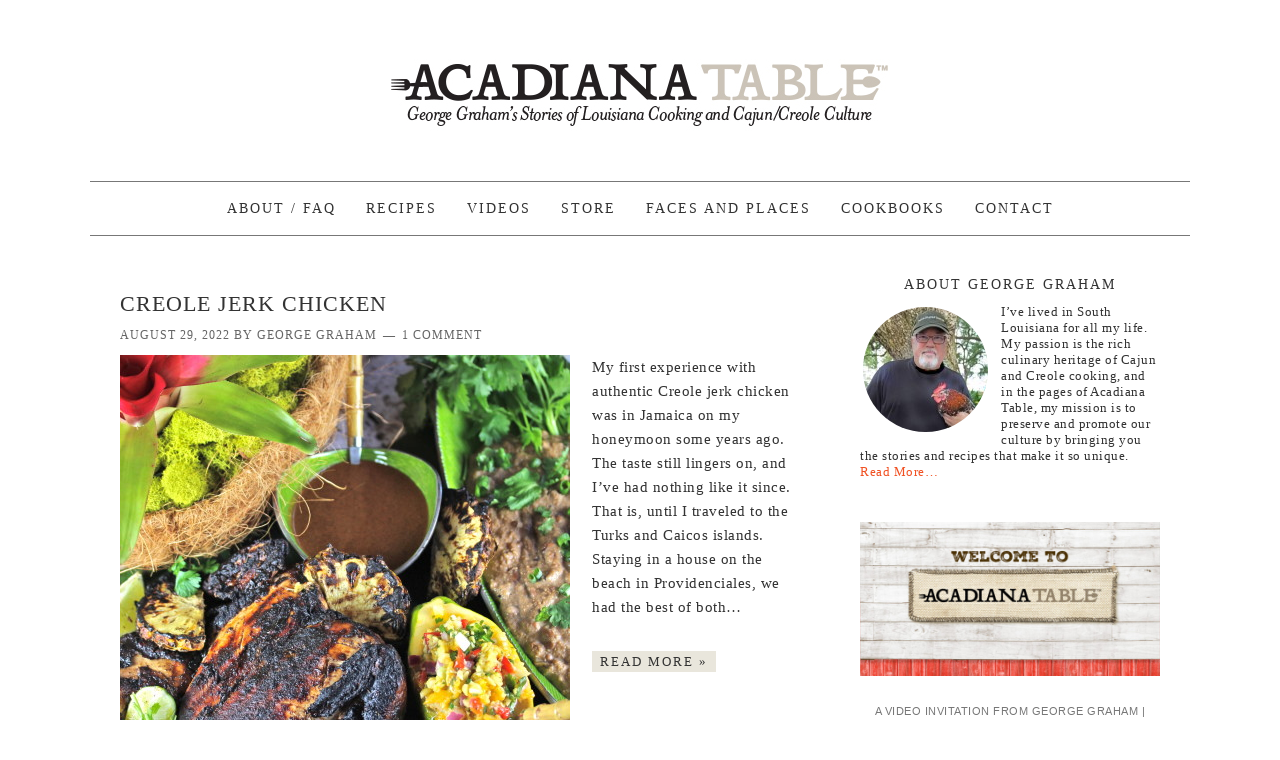

--- FILE ---
content_type: text/html; charset=UTF-8
request_url: https://www.acadianatable.com/tag/spicy-chicken/
body_size: 26822
content:
<!DOCTYPE html>
<html lang="en-US" prefix="og: http://ogp.me/ns#">
<head >
<meta charset="UTF-8" />
<title>spicy chicken Archives - Acadiana Table</title><meta name="viewport" content="width=device-width, initial-scale=1" />

<!-- This site is optimized with the Yoast SEO plugin v4.9 - https://yoast.com/wordpress/plugins/seo/ -->
<link rel="canonical" href="https://www.acadianatable.com/tag/spicy-chicken/" />
<meta property="og:locale" content="en_US" />
<meta property="og:type" content="object" />
<meta property="og:title" content="spicy chicken Archives - Acadiana Table" />
<meta property="og:url" content="https://www.acadianatable.com/tag/spicy-chicken/" />
<meta property="og:site_name" content="Acadiana Table" />
<meta name="twitter:card" content="summary" />
<meta name="twitter:title" content="spicy chicken Archives - Acadiana Table" />
<!-- / Yoast SEO plugin. -->

<link rel="alternate" type="application/rss+xml" title="Acadiana Table &raquo; Feed" href="https://www.acadianatable.com/feed/" />
<link rel="alternate" type="application/rss+xml" title="Acadiana Table &raquo; Comments Feed" href="https://www.acadianatable.com/comments/feed/" />
<link rel="alternate" type="application/rss+xml" title="Acadiana Table &raquo; spicy chicken Tag Feed" href="https://www.acadianatable.com/tag/spicy-chicken/feed/" />
		<script type="text/javascript">
			window._wpemojiSettings = {"baseUrl":"https:\/\/s.w.org\/images\/core\/emoji\/72x72\/","ext":".png","source":{"concatemoji":"https:\/\/www.acadianatable.com\/wp-includes\/js\/wp-emoji-release.min.js?ver=4.5.33"}};
			!function(e,o,t){var a,n,r;function i(e){var t=o.createElement("script");t.src=e,t.type="text/javascript",o.getElementsByTagName("head")[0].appendChild(t)}for(r=Array("simple","flag","unicode8","diversity"),t.supports={everything:!0,everythingExceptFlag:!0},n=0;n<r.length;n++)t.supports[r[n]]=function(e){var t,a,n=o.createElement("canvas"),r=n.getContext&&n.getContext("2d"),i=String.fromCharCode;if(!r||!r.fillText)return!1;switch(r.textBaseline="top",r.font="600 32px Arial",e){case"flag":return r.fillText(i(55356,56806,55356,56826),0,0),3e3<n.toDataURL().length;case"diversity":return r.fillText(i(55356,57221),0,0),a=(t=r.getImageData(16,16,1,1).data)[0]+","+t[1]+","+t[2]+","+t[3],r.fillText(i(55356,57221,55356,57343),0,0),a!=(t=r.getImageData(16,16,1,1).data)[0]+","+t[1]+","+t[2]+","+t[3];case"simple":return r.fillText(i(55357,56835),0,0),0!==r.getImageData(16,16,1,1).data[0];case"unicode8":return r.fillText(i(55356,57135),0,0),0!==r.getImageData(16,16,1,1).data[0]}return!1}(r[n]),t.supports.everything=t.supports.everything&&t.supports[r[n]],"flag"!==r[n]&&(t.supports.everythingExceptFlag=t.supports.everythingExceptFlag&&t.supports[r[n]]);t.supports.everythingExceptFlag=t.supports.everythingExceptFlag&&!t.supports.flag,t.DOMReady=!1,t.readyCallback=function(){t.DOMReady=!0},t.supports.everything||(a=function(){t.readyCallback()},o.addEventListener?(o.addEventListener("DOMContentLoaded",a,!1),e.addEventListener("load",a,!1)):(e.attachEvent("onload",a),o.attachEvent("onreadystatechange",function(){"complete"===o.readyState&&t.readyCallback()})),(a=t.source||{}).concatemoji?i(a.concatemoji):a.wpemoji&&a.twemoji&&(i(a.twemoji),i(a.wpemoji)))}(window,document,window._wpemojiSettings);
		</script>
		<style type="text/css">
img.wp-smiley,
img.emoji {
	display: inline !important;
	border: none !important;
	box-shadow: none !important;
	height: 1em !important;
	width: 1em !important;
	margin: 0 .07em !important;
	vertical-align: -0.1em !important;
	background: none !important;
	padding: 0 !important;
}
</style>
<link rel='stylesheet' id='foodie-theme-css'  href='/wp-content/themes/foodie/style.css?ver=1.0.9' type='text/css' media='all' />
<link rel='stylesheet' id='gch-frontend-styles-css'  href='/wp-content/plugins/genesis-custom-headers/css/gch-frontend-styles.css?ver=4.5.33' type='text/css' media='all' />
<link rel='stylesheet' id='foodie-google-fonts-css'  href='//fonts.googleapis.com/css?family=Pontano+Sans%7COpen+Sans%3A300%2C400&#038;ver=1.0.9' type='text/css' media='all' />
<link rel='stylesheet' id='simple-social-icons-font-css'  href='/wp-content/plugins/simple-social-icons/css/style.css?ver=1.0.12' type='text/css' media='all' />
<link rel='stylesheet' id='easyrecipestyle-reset-css'  href='/wp-content/plugins/easyrecipeplus/css/easyrecipe-style-reset-min.css?ver=3.5.3217' type='text/css' media='all' />
<link rel='stylesheet' id='easyrecipebuttonUI-css'  href='/wp-content/plugins/easyrecipeplus/ui/easyrecipe-buttonUI.css?ver=3.5.3217' type='text/css' media='all' />
<link rel='stylesheet' id='easyrecipestyle-css'  href='/wp-content/plugins/easyrecipeplus/styles/style002a/style.css?ver=3.5.3217.1.1' type='text/css' media='all' />
<script type='text/javascript' src='https://www.acadianatable.com/wp-includes/js/jquery/jquery.js?ver=1.12.4'></script>
<script type='text/javascript' src='https://www.acadianatable.com/wp-includes/js/jquery/jquery-migrate.min.js?ver=1.4.1'></script>
<!--[if lt IE 9]>
<script type='text/javascript' src='/wp-content/themes/genesis/lib/js/html5shiv.min.js?ver=3.7.3'></script>
<![endif]-->
<script type='text/javascript' src='https://www.acadianatable.com/wp-includes/js/jquery/ui/core.min.js?ver=1.11.4'></script>
<script type='text/javascript' src='https://www.acadianatable.com/wp-includes/js/jquery/ui/widget.min.js?ver=1.11.4'></script>
<script type='text/javascript' src='https://www.acadianatable.com/wp-includes/js/jquery/ui/button.min.js?ver=1.11.4'></script>
<script type='text/javascript' src='/wp-content/plugins/easyrecipeplus/js/easyrecipe-min.js?ver=3.5.3217'></script>
<link rel='https://api.w.org/' href='https://www.acadianatable.com/wp-json/' />
<link rel="EditURI" type="application/rsd+xml" title="RSD" href="https://www.acadianatable.com/xmlrpc.php?rsd" />
<link rel="wlwmanifest" type="application/wlwmanifest+xml" href="https://www.acadianatable.com/wp-includes/wlwmanifest.xml" /> 
<meta name="generator" content="WordPress 4.5.33" />
<link rel="icon" href="/wp-content/themes/foodie/images/favicon.ico" />
<style type="text/css">.site-header { background: url(/wp-content/uploads/2016/07/Acadiana-Table-500x160b.jpg) no-repeat !important; }</style>
<style type="text/css" media="screen"> .simple-social-icons ul li a, .simple-social-icons ul li a:hover { background-color: #CBC2B9 !important; border-radius: 1px; color: #ffffff !important; border: 0px #ffffff solid !important; font-size: 18px; padding: 9px; }  .simple-social-icons ul li a:hover { background-color: #CC5920 !important; border-color: #ffffff !important; color: #ffffff !important; }</style><style type="text/css">.broken_link, a.broken_link {
	text-decoration: line-through;
}</style><style type="text/css">
html body div.easyrecipe { font-family: Arial, Verdana, sans-serif!important;padding: 25px!important;background-color: rgb(244, 239, 232)!important; }
html body div.easyrecipe { font-family: Arial, Verdana, sans-serif!important;padding: 25px!important;background-color: rgb(244, 239, 232)!important; }
html body div.easyrecipe .ERSName { font-family: 'Times New Roman', serif!important; }
html body div.easyrecipe .ERSPrintBtnSpan .ERSPrintBtn { font-size: 8px!important;padding: 8px 0px 8px 19px!important;background-color: rgb(244, 239, 232)!important; }
</style>
</head>
<body class="archive tag tag-spicy-chicken tag-487 custom-header header-image header-full-width content-sidebar foodie er-recipe" itemscope itemtype="http://schema.org/WebPage"><div class="site-container"><header class="site-header" itemscope itemtype="http://schema.org/WPHeader"><div class="wrap"><div class="title-area"><p class="site-title" itemprop="headline"><a href="https://www.acadianatable.com/">Acadiana Table</a></p><p class="site-description" itemprop="description">George Graham&#039;s Stories of Cajun Creole Cooking</p></div></div></header><nav class="nav-primary" itemscope itemtype="http://schema.org/SiteNavigationElement"><div class="wrap"><ul id="menu-main-menu" class="menu genesis-nav-menu menu-primary"><li id="menu-item-9077" class="menu-item menu-item-type-post_type menu-item-object-page menu-item-has-children menu-item-9077"><a href="https://www.acadianatable.com/about-2/" itemprop="url"><span itemprop="name">About / FAQ</span></a>
<ul class="sub-menu">
	<li id="menu-item-20906" class="menu-item menu-item-type-post_type menu-item-object-page menu-item-20906"><a href="https://www.acadianatable.com/press/" itemprop="url"><span itemprop="name">Press</span></a></li>
	<li id="menu-item-9075" class="menu-item menu-item-type-post_type menu-item-object-page menu-item-9075"><a href="https://www.acadianatable.com/about-2/photography/" itemprop="url"><span itemprop="name">Photography</span></a></li>
</ul>
</li>
<li id="menu-item-9084" class="menu-item menu-item-type-post_type menu-item-object-page menu-item-9084"><a href="https://www.acadianatable.com/recipes/" itemprop="url"><span itemprop="name">Recipes</span></a></li>
<li id="menu-item-30712" class="menu-item menu-item-type-post_type menu-item-object-page menu-item-30712"><a href="https://www.acadianatable.com/videos/" itemprop="url"><span itemprop="name">Videos</span></a></li>
<li id="menu-item-27276" class="menu-item menu-item-type-custom menu-item-object-custom menu-item-27276"><a href="https://shop.acadianatable.com" itemprop="url"><span itemprop="name">Store</span></a></li>
<li id="menu-item-31106" class="menu-item menu-item-type-post_type menu-item-object-page menu-item-31106"><a href="https://www.acadianatable.com/butchers-bakers-boudin-makers/" itemprop="url"><span itemprop="name">Faces and Places</span></a></li>
<li id="menu-item-30673" class="menu-item menu-item-type-post_type menu-item-object-page menu-item-30673"><a href="https://www.acadianatable.com/the-cookbook/" itemprop="url"><span itemprop="name">Cookbooks</span></a></li>
<li id="menu-item-29613" class="menu-item menu-item-type-post_type menu-item-object-page menu-item-29613"><a href="https://www.acadianatable.com/contact/" itemprop="url"><span itemprop="name">Contact</span></a></li>
</ul></div></nav><div class="site-inner"><div class="content-sidebar-wrap"><main class="content"><article class="post-6201 post type-post status-publish format-standard has-post-thumbnail category-casserole category-meat tag-barbecue-chicken-recipe tag-bbq-chicken tag-cajun-cooking tag-cajun-creole-recipe tag-cajun-recipe tag-cajun-recipes tag-caribbean-recipe tag-jerk-chicken-recipe tag-peas-and-grits-recipe tag-spicy-chicken entry" itemscope itemtype="http://schema.org/CreativeWork"><header class="entry-header"><h2 class="entry-title" itemprop="headline"><a href="https://www.acadianatable.com/2022/08/29/creole-jerk-chicken/" rel="bookmark">Creole Jerk Chicken</a></h2> 
<p class="entry-meta"><time class="entry-time" itemprop="datePublished" datetime="2022-08-29T08:30:17+00:00">August 29, 2022</time> by <span class="entry-author" itemprop="author" itemscope itemtype="http://schema.org/Person"><a href="https://www.acadianatable.com/author/graham-group/" class="entry-author-link" itemprop="url" rel="author"><span class="entry-author-name" itemprop="name">George Graham</span></a></span> <span class="entry-comments-link"><a href="https://www.acadianatable.com/2022/08/29/creole-jerk-chicken/#comments">1 Comment</a></span> </p></header><div class="entry-content" itemprop="text"><a class="entry-image-link" href="https://www.acadianatable.com/2022/08/29/creole-jerk-chicken/" aria-hidden="true"><img width="450" height="450" src="/wp-content/uploads/2013/09/img_08002-450x450.jpg" class="alignleft post-image entry-image" alt="Creole Jerk Chicken" itemprop="image" srcset="/wp-content/uploads/2013/09/img_08002-450x450.jpg 450w, /wp-content/uploads/2013/09/img_08002-150x150.jpg 150w, /wp-content/uploads/2013/09/img_08002-680x680.jpg 680w, /wp-content/uploads/2013/09/img_08002-250x250.jpg 250w" sizes="(max-width: 450px) 100vw, 450px" /></a><p>My first experience with authentic Creole jerk chicken was in Jamaica on my honeymoon some years ago.  The taste still lingers on, and I’ve had nothing like it since.  That is, until I traveled to the Turks and Caicos islands. Staying in a house on the beach in Providenciales, we had the best of both&#8230;&nbsp;
</p>
<p><a class="more-link" href="https://www.acadianatable.com/2022/08/29/creole-jerk-chicken/">Read More &raquo;</a></p>
</div><footer class="entry-footer"><p class="entry-meta"><span class="entry-categories">Filed Under: <a href="https://www.acadianatable.com/category/casserole/" rel="category tag">Casserole</a>, <a href="https://www.acadianatable.com/category/meat/" rel="category tag">Meat</a></span> <span class="entry-tags">Tagged With: <a href="https://www.acadianatable.com/tag/barbecue-chicken-recipe/" rel="tag">barbecue chicken recipe</a>, <a href="https://www.acadianatable.com/tag/bbq-chicken/" rel="tag">BBQ chicken</a>, <a href="https://www.acadianatable.com/tag/cajun-cooking/" rel="tag">cajun cooking</a>, <a href="https://www.acadianatable.com/tag/cajun-creole-recipe/" rel="tag">Cajun Creole recipe</a>, <a href="https://www.acadianatable.com/tag/cajun-recipe/" rel="tag">cajun recipe</a>, <a href="https://www.acadianatable.com/tag/cajun-recipes/" rel="tag">Cajun recipes</a>, <a href="https://www.acadianatable.com/tag/caribbean-recipe/" rel="tag">Caribbean recipe</a>, <a href="https://www.acadianatable.com/tag/jerk-chicken-recipe/" rel="tag">jerk chicken recipe</a>, <a href="https://www.acadianatable.com/tag/peas-and-grits-recipe/" rel="tag">peas and grits recipe</a>, <a href="https://www.acadianatable.com/tag/spicy-chicken/" rel="tag">spicy chicken</a></span></p></footer></article></main><aside class="sidebar sidebar-primary widget-area" role="complementary" aria-label="Primary Sidebar" itemscope itemtype="http://schema.org/WPSideBar"><section id="user-profile-2" class="widget user-profile"><div class="widget-wrap"><h4 class="widget-title widgettitle">About George Graham</h4>
<p><img alt='' src='https://secure.gravatar.com/avatar/36110a423e2994ad92a2630224ecbdd6?s=125&#038;d=mm&#038;r=g' srcset='https://secure.gravatar.com/avatar/36110a423e2994ad92a2630224ecbdd6?s=250&amp;d=mm&amp;r=g 2x' class='avatar avatar-125 photo' height='125' width='125' />I’ve lived in South Louisiana for all my life. My passion is the rich culinary heritage of Cajun and Creole cooking, and in the pages of Acadiana Table, my mission is to preserve and promote our culture by bringing you the stories and recipes that make it so unique.   <a class="pagelink" href="https://www.acadianatable.com/about-2/">Read More…</a></p>
</div></section>
<section id="black-studio-tinymce-21" class="widget widget_black_studio_tinymce"><div class="widget-wrap"><div class="textwidget"><p><div id="attachment_31128" style="width: 690px" class="wp-caption alignnone"><a href="https://www.youtube.com/watch?v=hoLgmFFfNo8" target="_blank"><img class="wp-image-31128 size-horizontal-thin" src="/wp-content/uploads/2021/01/AT_VideoTitleSlide_WelcomeTo-680x350.jpg" alt="AT_VideoTitleSlide_WelcomeTo" width="680" height="350" /></a><p class="wp-caption-text">A VIDEO INVITATION FROM GEORGE GRAHAM | CLICK TO VIEW</p></div></p>
</div></div></section>
<section id="black-studio-tinymce-20" class="widget widget_black_studio_tinymce"><div class="widget-wrap"><div class="textwidget"><p><a href="https://shop.acadianatable.com/products/fresh-from-louisiana-cookbook" target="_blank"><img class="alignnone wp-image-30864 size-full" src="/wp-content/uploads/2020/11/FFLA_AtSidebarOrderNow.jpg" alt="FFLA_AtSidebarOrderNow" width="300" height="475" /></a></p>
</div></div></section>
<section id="black-studio-tinymce-22" class="widget widget_black_studio_tinymce"><div class="widget-wrap"><h4 class="widget-title widgettitle">Marsh Island Memories</h4>
<div class="textwidget"><p><div id="attachment_32734" style="width: 310px" class="wp-caption alignleft"><a href="https://www.amazon.com/Marsh-Island-Memories-When-coming/dp/B0FCYQ86X7/ref=tmm_pap_swatch_0?_encoding=UTF8&amp;dib_tag=se&amp;dib=eyJ2IjoiMSJ9.[base64].SbJFnY6Oo6mYq_Hjf9nFkDnkThPk4g-RKp5kAFbmbd0&amp;qid=1752690605&amp;sr=8-1"><img class="size-medium wp-image-32734" src="/wp-content/uploads/2025/07/MarshPNG-PromoImage-300x300.png" alt="CLICK TO FIND OUT MORE ABOUT GEORGE GRAHAM'S NEW NOVEL" width="300" height="300" /></a><p class="wp-caption-text">CLICK TO FIND OUT MORE ABOUT GEORGE GRAHAM'S NEW NOVEL</p></div></p>
</div></div></section>
<section id="black-studio-tinymce-18" class="widget widget_black_studio_tinymce"><div class="widget-wrap"><div class="textwidget"><p><a href="http://discoverlafayette.net/podcast/george-graham-author-acadiana-table" target="_blank"><img class="aligncenter size-full wp-image-28492" src="/wp-content/uploads/2018/05/discover-lafayette.jpg" alt="Discover Lafayette Interview" width="300" height="330" /></a></p>
</div></div></section>
<section id="black-studio-tinymce-16" class="widget widget_black_studio_tinymce"><div class="widget-wrap"><div class="textwidget"><p><a href="https://shop.acadianatable.com/products/roxs-roux"><img class="aligncenter wp-image-27311 size-full" src="/wp-content/uploads/2017/09/AT_sidebars_orderRoux.jpg" alt="Great cajun recipes start with Rox's Roux. Buy Now!" width="300" height="370" /></a></p>
</div></div></section>
<section id="black-studio-tinymce-13" class="widget widget_black_studio_tinymce"><div class="widget-wrap"><div class="textwidget"><div class="_form_3"></div><script src="https://acadianatable.activehosted.com/f/embed.php?id=3" type="text/javascript" charset="utf-8"></script></div></div></section>
<section id="simple-social-icons-2" class="widget simple-social-icons"><div class="widget-wrap"><h4 class="widget-title widgettitle">FOLLOW ACADIANA TABLE</h4>
<ul class="aligncenter"><li class="social-facebook"><a href="https://www.facebook.com/AcadianaTable" target="_blank">&#xe606;</a></li><li class="social-gplus"><a href="https://plus.google.com/+AcadianatableLA/" target="_blank">&#xe60e;</a></li><li class="social-instagram"><a href="http://instagram.com/acadiana_table/" target="_blank">&#xe600;</a></li><li class="social-pinterest"><a href="http://pinterest.com/acadianatable" target="_blank">&#xe605;</a></li><li class="social-rss"><a href="http://www.acadianatable.com/feed" target="_blank">&#xe60b;</a></li><li class="social-twitter"><a href="https://twitter.com/AcadianaTable" target="_blank">&#xe607;</a></li></ul></div></section>
<section id="search-3" class="widget widget_search"><div class="widget-wrap"><form class="search-form" itemprop="potentialAction" itemscope itemtype="http://schema.org/SearchAction" method="get" action="https://www.acadianatable.com/" role="search"><meta itemprop="target" content="https://www.acadianatable.com/?s={s}"/><input itemprop="query-input" type="search" name="s" placeholder="Search this website &#x2026;" /><input type="submit" value="Search"  /></form></div></section>
<section id="black-studio-tinymce-12" class="widget widget_black_studio_tinymce"><div class="widget-wrap"><div class="textwidget"><p style="text-align: center;"><a href="/graham-named-finalist-in-2016-southern-writers-best-short-story-competition/"><img class="alignnone size-full wp-image-22289" src="/wp-content/uploads/2016/11/Screen-Shot-2016-11-03-at-1.10.16-PM.png" alt="screen-shot-2016-11-03-at-1-10-16-pm" width="195" height="181" /></a></p>
</div></div></section>
<section id="black-studio-tinymce-2" class="widget widget_black_studio_tinymce"><div class="widget-wrap"><div class="textwidget"><p><a title="SAVEUR Best Food Blog Finalist" href="/saveur-best-food-blog-finalist/" onClick="ga('send', 'event', { eventCategory: 'sidebar', eventAction: 'clicked', eventLabel: 'saveur'});"><img class="alignnone size-full wp-image-9688" src="/wp-content/uploads/2014/09/saveur3.jpg" alt="SAVEUR Best Food Blog Awards Finalist" width="300" height="300" /></a></p></div></div></section>
<section id="black-studio-tinymce-5" class="widget widget_black_studio_tinymce"><div class="widget-wrap"><div class="textwidget"><p><a title="The Cajun Creole Dictionary" href="/cest-what-the-cajun-creole-dictionary/" onClick="ga('send', 'event', { eventCategory: 'sidebar', eventAction: 'clicked', eventLabel: 'cajun-dictionary'});"><img class="alignnone size-full wp-image-9997" src="/wp-content/uploads/2014/09/AT_sidebarCCDict.jpg" alt="Acadiana Table Cajun Creole Dictionary" width="300" height="330" /></a></p></div></div></section>
<section id="black-studio-tinymce-4" class="widget widget_black_studio_tinymce"><div class="widget-wrap"><div class="textwidget"><p><a title="First You Make A Roux" href="/first-you-make-a-roux/" onClick="ga('send', 'event', { eventCategory: 'sidebar', eventAction: 'clicked', eventLabel: 'roux'});"><img class="alignnone size-full wp-image-9975" src="/wp-content/uploads/2014/09/AT_sidebarRoux3.jpg" alt="AT_sidebarRoux3" width="300" height="330" /></a></p></div></div></section>
<section id="black-studio-tinymce-10" class="widget widget_black_studio_tinymce"><div class="widget-wrap"><div class="textwidget"><p><a title="Acadiana Table Named Finalist  for the IACP Best Food Blog Award" href="/acadiana-table-named-finalist-for-the-iacp-best-food-blog-award/"><img class="alignnone size-full wp-image-11106" src="/wp-content/uploads/2015/03/IACP_Sidebar.jpg" alt="International Association of Culinary Professionals Digital Media Awards Finalist" width="300" height="300" /></a></p></div></div></section>
</aside></div></div><div class="footer-widgets"><div class="wrap"><div class="footer-widgets-1 widget-area"><section id="black-studio-tinymce-15" class="widget widget_black_studio_tinymce"><div class="widget-wrap"><div class="textwidget"><div class="_form_3"></div>
<p><script src="https://acadianatable.activehosted.com/f/embed.php?id=3" type="text/javascript" charset="utf-8"></script></p>
</div></div></section>
</div></div></div><footer class="site-footer" itemscope itemtype="http://schema.org/WPFooter"><div class="wrap"><p>Copyright &copy; &middot; 2013-2021  Acadiana Table.  All rights reserved. &middot; <a href="/wp-admin">LOG IN</a/></p></div></footer></div><script>
		var advanced_ads_adsense_UID = '';
		/**
 * Check if an ad blocker is enabled.
 *
 * @param {function} callback A callback function that is executed after the check has been done.
 *                            The 'is_enabled' (bool) variable is passed as the callback's first argument.
 */
;advanced_ads_check_adblocker = ( function( callback ) {
	var pending_callbacks = [];
	var is_enabled = null;

	function RAF( RAF_callback ) {
		var fn = window.requestAnimationFrame
		|| window.mozRequestAnimationFrame
		|| window.webkitRequestAnimationFrame
		|| function( RAF_callback ) { return setTimeout( RAF_callback, 16 ); };

		fn.call( window, RAF_callback );
	}

	RAF( function() {
		// Create a bait.
		var ad = document.createElement( 'div' );
		ad.innerHTML = '&nbsp;';
		ad.setAttribute( 'class', 'ad_unit ad-unit text-ad text_ad pub_300x250' );
		ad.setAttribute( 'style', 'width: 1px !important; height: 1px !important; position: absolute !important; left: 0px !important; top: 0px !important; overflow: hidden !important;' );
		document.body.appendChild( ad );

		RAF( function() {
			var styles = window.getComputedStyle && window.getComputedStyle( ad );
			var moz_binding = styles && styles.getPropertyValue( '-moz-binding' );

			is_enabled = ( styles && styles.getPropertyValue( 'display' ) === 'none' )
			|| ( typeof moz_binding === 'string' && moz_binding.indexOf( 'about:' ) !== -1 );

			// Call pending callbacks.
			for ( var i = 0; i < pending_callbacks.length; i++ ) {
				pending_callbacks[ i ]( is_enabled );
			}
			pending_callbacks = [];
		} );
	} );

	return function( callback ) {
		if ( is_enabled === null ) {
			pending_callbacks.push( callback );
			return;
		}
		// Run the callback immediately
		callback( is_enabled );
	}
}());

(function() {
	var advadsTracker = function( name, UID ) {
		this.name = name;
		this.UID = UID;
		this.analyticsObject = null;
		var that = this;
		var data = {
			hitType: 'event',
			eventCategory: 'Advanced Ads',
			eventAction: 'AdBlock',
			eventLabel: 'Yes',
			nonInteraction: true,
			transport: 'beacon'
		};

		/**
		 * check if someone has already requested the analytics.js and created a GoogleAnalyticsObject
		 */
		this.analyticsObject = ( 'string' == typeof( GoogleAnalyticsObject ) && 'function' == typeof( window[GoogleAnalyticsObject] ) )? window[GoogleAnalyticsObject] : false;

		if ( false === this.analyticsObject ) {
			// No one has requested analytics.js at this point. Require it
			(function(i,s,o,g,r,a,m){i['GoogleAnalyticsObject']=r;i[r]=i[r]||function(){
				(i[r].q=i[r].q||[]).push(arguments)},i[r].l=1*new Date();a=s.createElement(o),
				m=s.getElementsByTagName(o)[0];a.async=1;a.src=g;m.parentNode.insertBefore(a,m)
			})(window,document,'script','https://www.google-analytics.com/analytics.js','_advads_ga');

			_advads_ga( 'create', that.UID, 'auto', this.name );
			_advads_ga( that.name + '.send', data );
		} else {
			// someone has already created a variable, use it to avoid conflicts.
			window.console && window.console.log( "Advanced Ads Analytics >> using other's variable named `" + GoogleAnalyticsObject + "`" );
			window[GoogleAnalyticsObject]( 'create', that.UID, 'auto', this.name );
			window[GoogleAnalyticsObject]( that.name + '.send', data );
		}
	}

	advanced_ads_check_adblocker( function( is_enabled ) {
		// Send data to Google Analytics if an ad blocker was detected.
		if ( is_enabled && 'string' === typeof advanced_ads_adsense_UID && advanced_ads_adsense_UID ) {
			new advadsTracker( 'advadsTracker', advanced_ads_adsense_UID );
		}
	} );
}());

		</script>
		<script>
			(function(i,s,o,g,r,a,m){i['GoogleAnalyticsObject']=r;i[r]=i[r]||function(){
			(i[r].q=i[r].q||[]).push(arguments)},i[r].l=1*new Date();a=s.createElement(o),
			m=s.getElementsByTagName(o)[0];a.async=1;a.src=g;m.parentNode.insertBefore(a,m)
			})(window,document,'script','https://www.google-analytics.com/analytics.js','ga');
			ga('create', 'UA-54478095-1', 'auto');
			ga('send', 'pageview');
		</script>

		<script type='text/javascript'>
/* <![CDATA[ */
var php_data = {"site_url":"https:\/\/www.acadianatable.com","ac_settings":"","user_email":""};
/* ]]> */
</script>
<script type='text/javascript' src='/wp-content/plugins/activecampaign-subscription-forms/site_tracking.js?ver=4.5.33'></script>
<script type='text/javascript' src='/wp-content/themes/foodie/lib/js/general.js?ver=1.0.0'></script>
<script type='text/javascript' src='https://www.acadianatable.com/wp-includes/js/wp-embed.min.js?ver=4.5.33'></script>
</body></html>


--- FILE ---
content_type: text/javascript;charset=UTF-8
request_url: https://acadianatable.activehosted.com/f/embed.php?id=3
body_size: 9751
content:
window.cfields = [];
window._show_thank_you = function(id, message, trackcmp_url, email) {
    var form = document.getElementById('_form_' + id + '_'), thank_you = form.querySelector('._form-thank-you');
    form.querySelector('._form-content').style.display = 'none';
    thank_you.innerHTML = message;
    thank_you.style.display = 'block';
    const vgoAlias = typeof visitorGlobalObjectAlias === 'undefined' ? 'vgo' : visitorGlobalObjectAlias;
    var visitorObject = window[vgoAlias];
    if (email && typeof visitorObject !== 'undefined') {
        visitorObject('setEmail', email);
        visitorObject('update');
    } else if (typeof(trackcmp_url) != 'undefined' && trackcmp_url) {
        // Site tracking URL to use after inline form submission.
        _load_script(trackcmp_url);
    }
    if (typeof window._form_callback !== 'undefined') window._form_callback(id);
    thank_you.setAttribute('tabindex', '-1');
    thank_you.focus();
};
window._show_unsubscribe = function(id, message, trackcmp_url, email) {
    var form = document.getElementById('_form_' + id + '_'), unsub = form.querySelector('._form-thank-you');
    var branding = form.querySelector('._form-branding');
    if (branding) {
        branding.style.display = 'none';
    }
    form.querySelector('._form-content').style.display = 'none';
    unsub.style.display = 'block';
    form.insertAdjacentHTML('afterend', message)
    const vgoAlias = typeof visitorGlobalObjectAlias === 'undefined' ? 'vgo' : visitorGlobalObjectAlias;
    var visitorObject = window[vgoAlias];
    if (email && typeof visitorObject !== 'undefined') {
        visitorObject('setEmail', email);
        visitorObject('update');
    } else if (typeof(trackcmp_url) != 'undefined' && trackcmp_url) {
        // Site tracking URL to use after inline form submission.
        _load_script(trackcmp_url);
    }
    if (typeof window._form_callback !== 'undefined') window._form_callback(id);
};
window._show_error = function(id, message, html) {
    var form = document.getElementById('_form_' + id + '_'),
        err = document.createElement('div'),
        button = form.querySelector('button[type="submit"]'),
        old_error = form.querySelector('._form_error');
    if (old_error) old_error.parentNode.removeChild(old_error);
    err.innerHTML = message;
    err.className = '_error-inner _form_error _no_arrow';
    var wrapper = document.createElement('div');
    wrapper.className = '_form-inner _show_be_error';
    wrapper.appendChild(err);
    button.parentNode.insertBefore(wrapper, button);
    var submitButton = form.querySelector('[id^="_form"][id$="_submit"]');
    submitButton.disabled = false;
    submitButton.classList.remove('processing');
    if (html) {
        var div = document.createElement('div');
        div.className = '_error-html';
        div.innerHTML = html;
        err.appendChild(div);
    }
};
window._show_pc_confirmation = function(id, header, detail, show, email) {
    var form = document.getElementById('_form_' + id + '_'), pc_confirmation = form.querySelector('._form-pc-confirmation');
    if (pc_confirmation.style.display === 'none') {
        form.querySelector('._form-content').style.display = 'none';
        pc_confirmation.innerHTML = "<div class='_form-title'>" + header + "</div>" + "<p>" + detail + "</p>" +
        "<button class='_submit' id='hideButton'>Manage preferences</button>";
        pc_confirmation.style.display = 'block';
        var mp = document.querySelector('input[name="mp"]');
        mp.value = '0';
    } else {
        form.querySelector('._form-content').style.display = 'inline';
        pc_confirmation.style.display = 'none';
    }

    var hideButton = document.getElementById('hideButton');
    // Add event listener to the button
    hideButton.addEventListener('click', function() {
        var submitButton = document.querySelector('#_form_3_submit');
        submitButton.disabled = false;
        submitButton.classList.remove('processing');
        var mp = document.querySelector('input[name="mp"]');
        mp.value = '1';
        const cacheBuster = new URL(window.location.href);
        cacheBuster.searchParams.set('v', new Date().getTime());
        window.location.href = cacheBuster.toString();
    });

    const vgoAlias = typeof visitorGlobalObjectAlias === 'undefined' ? 'vgo' : visitorGlobalObjectAlias;
    var visitorObject = window[vgoAlias];
    if (email && typeof visitorObject !== 'undefined') {
        visitorObject('setEmail', email);
        visitorObject('update');
    } else if (typeof(trackcmp_url) != 'undefined' && trackcmp_url) {
        // Site tracking URL to use after inline form submission.
        _load_script(trackcmp_url);
    }
    if (typeof window._form_callback !== 'undefined') window._form_callback(id);
};
window._load_script = function(url, callback, isSubmit) {
    var head = document.querySelector('head'), script = document.createElement('script'), r = false;
    var submitButton = document.querySelector('#_form_3_submit');
    script.charset = 'utf-8';
    script.src = url;
    if (callback) {
        script.onload = script.onreadystatechange = function() {
            if (!r && (!this.readyState || this.readyState == 'complete')) {
                r = true;
                callback();
            }
        };
    }
    script.onerror = function() {
        if (isSubmit) {
            if (script.src.length > 10000) {
                _show_error("6977211E72BE2", "Sorry, your submission failed. Please shorten your responses and try again.");
            } else {
                _show_error("6977211E72BE2", "Sorry, your submission failed. Please try again.");
            }
            submitButton.disabled = false;
            submitButton.classList.remove('processing');
        }
    }

    head.appendChild(script);
};
(function() {
    var iti;
    if (window.location.search.search("excludeform") !== -1) return false;
    var getCookie = function(name) {
        var match = document.cookie.match(new RegExp('(^|; )' + name + '=([^;]+)'));
        return match ? match[2] : localStorage.getItem(name);
    }
    var setCookie = function(name, value) {
        var now = new Date();
        var time = now.getTime();
        var expireTime = time + 1000 * 60 * 60 * 24 * 365;
        now.setTime(expireTime);
        document.cookie = name + '=' + value + '; expires=' + now + ';path=/; Secure; SameSite=Lax;';
        localStorage.setItem(name, value);
    }
    var addEvent = function(element, event, func) {
        if (element.addEventListener) {
            element.addEventListener(event, func);
        } else {
            var oldFunc = element['on' + event];
            element['on' + event] = function() {
                oldFunc.apply(this, arguments);
                func.apply(this, arguments);
            };
        }
    }
    var _removed = false;
    var _form_output = '\<style\>\n#_form_6977211E72BE2_{font-size:14px;line-height:1.6;font-family:arial, helvetica, sans-serif;margin:0}._form_hide{display:none;visibility:hidden}._form_show{display:block;visibility:visible}#_form_6977211E72BE2_._form-top{top:0}#_form_6977211E72BE2_._form-bottom{bottom:0}#_form_6977211E72BE2_._form-left{left:0}#_form_6977211E72BE2_._form-right{right:0}#_form_6977211E72BE2_ input[type=\"text\"],#_form_6977211E72BE2_ input[type=\"tel\"],#_form_6977211E72BE2_ input[type=\"date\"],#_form_6977211E72BE2_ textarea{padding:6px;height:auto;border:#979797 1px solid;border-radius:4px;color:#000 !important;font-size:14px;-webkit-box-sizing:border-box;-moz-box-sizing:border-box;box-sizing:border-box}#_form_6977211E72BE2_ textarea{resize:none}#_form_6977211E72BE2_ ._submit{-webkit-appearance:none;cursor:pointer;font-family:arial, sans-serif;font-size:14px;text-align:center;background:#FF6550 !important;border:0 !important;-moz-border-radius:4px !important;-webkit-border-radius:4px !important;border-radius:4px !important;color:#FFFFFF !important;padding:10px !important}#_form_6977211E72BE2_ ._submit:disabled{cursor:not-allowed;opacity:0.4}#_form_6977211E72BE2_ ._submit.processing{position:relative}#_form_6977211E72BE2_ ._submit.processing::before{content:\"\";width:1em;height:1em;position:absolute;z-index:1;top:50%;left:50%;border:double 3px transparent;border-radius:50%;background-image:linear-gradient(#FF6550, #FF6550), conic-gradient(#FF6550, #FFFFFF);background-origin:border-box;background-clip:content-box, border-box;animation:1200ms ease 0s infinite normal none running _spin}#_form_6977211E72BE2_ ._submit.processing::after{content:\"\";position:absolute;top:0;bottom:0;left:0;right:0}@keyframes _spin{0%{transform:translate(-50%, -50%) rotate(90deg)}100%{transform:translate(-50%, -50%) rotate(450deg)}}#_form_6977211E72BE2_ ._close-icon{cursor:pointer;background-image:url(\"https:\/\/d226aj4ao1t61q.cloudfront.net\/esfkyjh1u_forms-close-dark.png\");background-repeat:no-repeat;background-size:14.2px 14.2px;position:absolute;display:block;top:11px;right:9px;overflow:hidden;width:16.2px;height:16.2px}#_form_6977211E72BE2_ ._close-icon:before{position:relative}#_form_6977211E72BE2_ ._form-body{margin-bottom:30px}#_form_6977211E72BE2_ ._form-image-left{width:150px;float:left}#_form_6977211E72BE2_ ._form-content-right{margin-left:164px}#_form_6977211E72BE2_ ._form-branding{color:#fff;font-size:10px;clear:both;text-align:left;margin-top:30px;font-weight:100}#_form_6977211E72BE2_ ._form-branding ._logo{display:block;width:130px;height:14px;margin-top:6px;background-image:url(\"https:\/\/d226aj4ao1t61q.cloudfront.net\/hh9ujqgv5_aclogo_li.png\");background-size:130px auto;background-repeat:no-repeat}#_form_6977211E72BE2_ .form-sr-only{position:absolute;width:1px;height:1px;padding:0;margin:-1px;overflow:hidden;clip:rect(0, 0, 0, 0);border:0}#_form_6977211E72BE2_ ._form-label,#_form_6977211E72BE2_ ._form_element ._form-label{font-weight:bold;margin-bottom:5px;display:block}#_form_6977211E72BE2_._dark ._form-branding{color:#333}#_form_6977211E72BE2_._dark ._form-branding ._logo{background-image:url(\"https:\/\/d226aj4ao1t61q.cloudfront.net\/jftq2c8s_aclogo_dk.png\")}#_form_6977211E72BE2_ ._form_element{position:relative;margin-bottom:10px;font-size:0;max-width:100%}#_form_6977211E72BE2_ ._form_element *{font-size:14px}#_form_6977211E72BE2_ ._form_element._clear{clear:both;width:100%;float:none}#_form_6977211E72BE2_ ._form_element._clear:after{clear:left}#_form_6977211E72BE2_ ._form_element input[type=\"text\"],#_form_6977211E72BE2_ ._form_element input[type=\"date\"],#_form_6977211E72BE2_ ._form_element select,#_form_6977211E72BE2_ ._form_element textarea:not(.g-recaptcha-response){display:block;width:100%;-webkit-box-sizing:border-box;-moz-box-sizing:border-box;box-sizing:border-box;font-family:inherit}#_form_6977211E72BE2_ ._field-wrapper{position:relative}#_form_6977211E72BE2_ ._inline-style{float:left}#_form_6977211E72BE2_ ._inline-style input[type=\"text\"]{width:150px}#_form_6977211E72BE2_ ._inline-style:not(._clear){margin-right:20px}#_form_6977211E72BE2_ ._form_element img._form-image{max-width:100%}#_form_6977211E72BE2_ ._form_element ._form-fieldset{border:0;padding:0.01em 0 0 0;margin:0;min-width:0}#_form_6977211E72BE2_ ._clear-element{clear:left}#_form_6977211E72BE2_ ._full_width{width:100%}#_form_6977211E72BE2_ ._form_full_field{display:block;width:100%;margin-bottom:10px}#_form_6977211E72BE2_ input[type=\"text\"]._has_error,#_form_6977211E72BE2_ textarea._has_error{border:#F37C7B 1px solid}#_form_6977211E72BE2_ input[type=\"checkbox\"]._has_error{outline:#F37C7B 1px solid}#_form_6977211E72BE2_ ._show_be_error{float:left}#_form_6977211E72BE2_ ._error{display:block;position:absolute;font-size:14px;z-index:10000001}#_form_6977211E72BE2_ ._error._above{padding-bottom:4px;bottom:39px;right:0}#_form_6977211E72BE2_ ._error._below{padding-top:8px;top:100%;right:0}#_form_6977211E72BE2_ ._error._above ._error-arrow{bottom:-4px;right:15px;border-left:8px solid transparent;border-right:8px solid transparent;border-top:8px solid #FFDDDD}#_form_6977211E72BE2_ ._error._below ._error-arrow{top:0;right:15px;border-left:8px solid transparent;border-right:8px solid transparent;border-bottom:8px solid #FFDDDD}#_form_6977211E72BE2_ ._error-inner{padding:12px 12px 12px 36px;background-color:#FFDDDD;background-image:url(\"data:image\/svg+xml,%3Csvg width=\'16\' height=\'16\' viewBox=\'0 0 16 16\' fill=\'none\' xmlns=\'http:\/\/www.w3.org\/2000\/svg\'%3E%3Cpath fill-rule=\'evenodd\' clip-rule=\'evenodd\' d=\'M16 8C16 12.4183 12.4183 16 8 16C3.58172 16 0 12.4183 0 8C0 3.58172 3.58172 0 8 0C12.4183 0 16 3.58172 16 8ZM9 3V9H7V3H9ZM9 13V11H7V13H9Z\' fill=\'%23CA0000\'\/%3E%3C\/svg%3E\");background-repeat:no-repeat;background-position:12px center;font-size:14px;font-family:arial, sans-serif;font-weight:600;line-height:16px;color:#000;text-align:center;text-decoration:none;-webkit-border-radius:4px;-moz-border-radius:4px;border-radius:4px;box-shadow:0 1px 4px rgba(31, 33, 41, 0.298295)}@media only screen and (max-width:319px){#_form_6977211E72BE2_ ._error-inner{padding:7px 7px 7px 25px;font-size:12px;line-height:12px;background-position:4px center;max-width:100px;white-space:nowrap;overflow:hidden;text-overflow:ellipsis}}#_form_6977211E72BE2_ ._error-inner._form_error{margin-bottom:5px;text-align:left}#_form_6977211E72BE2_ ._button-wrapper ._error-inner._form_error{position:static}#_form_6977211E72BE2_ ._error-inner._no_arrow{margin-bottom:10px}#_form_6977211E72BE2_ ._error-arrow{position:absolute;width:0;height:0}#_form_6977211E72BE2_ ._error-html{margin-bottom:10px}.pika-single{z-index:10000001 !important}#_form_6977211E72BE2_ input[type=\"text\"].datetime_date{width:69%;display:inline}#_form_6977211E72BE2_ select.datetime_time{width:29%;display:inline;height:32px}#_form_6977211E72BE2_ input[type=\"date\"].datetime_date{width:69%;display:inline-flex}#_form_6977211E72BE2_ input[type=\"time\"].datetime_time{width:29%;display:inline-flex}@media (min-width:320px) and (max-width:667px){::-webkit-scrollbar{display:none}#_form_6977211E72BE2_{margin:0;width:100%;min-width:100%;max-width:100%;box-sizing:border-box}#_form_6977211E72BE2_ *{-webkit-box-sizing:border-box;-moz-box-sizing:border-box;box-sizing:border-box;font-size:1em}#_form_6977211E72BE2_ ._form-content{margin:0;width:100%}#_form_6977211E72BE2_ ._form-inner{display:block;min-width:100%}#_form_6977211E72BE2_ ._form-title,#_form_6977211E72BE2_ ._inline-style{margin-top:0;margin-right:0;margin-left:0}#_form_6977211E72BE2_ ._form-title{font-size:1.2em}#_form_6977211E72BE2_ ._form_element{margin:0 0 20px;padding:0;width:100%}#_form_6977211E72BE2_ ._form-element,#_form_6977211E72BE2_ ._inline-style,#_form_6977211E72BE2_ input[type=\"text\"],#_form_6977211E72BE2_ label,#_form_6977211E72BE2_ p,#_form_6977211E72BE2_ textarea:not(.g-recaptcha-response){float:none;display:block;width:100%}#_form_6977211E72BE2_ ._row._checkbox-radio label{display:inline}#_form_6977211E72BE2_ ._row,#_form_6977211E72BE2_ p,#_form_6977211E72BE2_ label{margin-bottom:0.7em;width:100%}#_form_6977211E72BE2_ ._row input[type=\"checkbox\"],#_form_6977211E72BE2_ ._row input[type=\"radio\"]{margin:0 !important;vertical-align:middle !important}#_form_6977211E72BE2_ ._row input[type=\"checkbox\"]+span label{display:inline}#_form_6977211E72BE2_ ._row span label{margin:0 !important;width:initial !important;vertical-align:middle !important}#_form_6977211E72BE2_ ._form-image{max-width:100%;height:auto !important}#_form_6977211E72BE2_ input[type=\"text\"]{padding-left:10px;padding-right:10px;font-size:16px;line-height:1.3em;-webkit-appearance:none}#_form_6977211E72BE2_ input[type=\"radio\"],#_form_6977211E72BE2_ input[type=\"checkbox\"]{display:inline-block;width:1.3em;height:1.3em;font-size:1em;margin:0 0.3em 0 0;vertical-align:baseline}#_form_6977211E72BE2_ button[type=\"submit\"]{padding:20px;font-size:1.5em}#_form_6977211E72BE2_ ._inline-style{margin:20px 0 0 !important}#_form_6977211E72BE2_ ._inline-style input[type=\"text\"]{width:100%}}#_form_6977211E72BE2_ .sms_consent_checkbox{position:relative;width:100%;display:flex;align-items:flex-start;padding:20px 0}#_form_6977211E72BE2_ .sms_consent_checkbox input[type=\"checkbox\"]{float:left;margin:5px 10px 10px 0}#_form_6977211E72BE2_ .sms_consent_checkbox .sms_consent_message{display:inline;float:left;text-align:left;margin-bottom:10px;font-size:14px;color:#7D8799}#_form_6977211E72BE2_ .sms_consent_checkbox .sms_consent_message.sms_consent_mini{width:90%}#_form_6977211E72BE2_ .sms_consent_checkbox ._error._above{right:auto;bottom:0}#_form_6977211E72BE2_ .sms_consent_checkbox ._error._above ._error-arrow{right:auto;left:5px}@media (min-width:320px) and (max-width:667px){#_form_6977211E72BE2_ .sms_consent_checkbox ._error._above{top:-30px;left:0;bottom:auto}}#_form_6977211E72BE2_ .field-required{color:#FF0000}#_form_6977211E72BE2_{position:relative;text-align:left;margin:25px auto 0;padding:20px;-webkit-box-sizing:border-box;-moz-box-sizing:border-box;box-sizing:border-box;background:#CCC3BA !important;border:0;max-width:300px;-moz-border-radius:0px !important;-webkit-border-radius:0px !important;border-radius:0px !important;color:#000000}#_form_6977211E72BE2_ ._show_be_error{min-width:100%}#_form_6977211E72BE2_._inline-form,#_form_6977211E72BE2_._inline-form ._form-content{font-family:inherit}#_form_6977211E72BE2_._inline-form ._row span:not(.field-required),#_form_6977211E72BE2_._inline-form ._row label{font-family:inherit;font-size:14px;font-weight:400;line-height:1.6em}#_form_6977211E72BE2__inlineform input[type=\"text\"],#_form_6977211E72BE2__inlineform input[type=\"date\"],#_form_6977211E72BE2__inlineform input[type=\"tel\"],#_form_6977211E72BE2__inlineform select,#_form_6977211E72BE2__inlineform textarea:not(.g-recaptcha-response){font-family:inherit;font-size:14px;font-weight:400;font-color:#000000;line-height:1.6em}#_form_6977211E72BE2_._inline-form ._html-code *:not(h1, h2, h3, h4, h5, h6),#_form_6977211E72BE2_._inline-form .sms_consent_message,#_form_6977211E72BE2_._inline-form ._form-thank-you{font-family:inherit}#_form_6977211E72BE2_._inline-form ._form-label,#_form_6977211E72BE2_._inline-form ._form-emailidentifier,#_form_6977211E72BE2_._inline-form ._form-checkbox-option-label{font-family:inherit;font-size:14px;font-weight:700;line-height:1.6em}#_form_6977211E72BE2_._inline-form ._submit{margin-top:12px;font-family:inherit}#_form_6977211E72BE2_._inline-form ._html-code h1,#_form_6977211E72BE2_._inline-form ._html-code h2,#_form_6977211E72BE2_._inline-form ._html-code h3,#_form_6977211E72BE2_._inline-form ._html-code h4,#_form_6977211E72BE2_._inline-form ._html-code h5,#_form_6977211E72BE2_._inline-form ._html-code h6,#_form_6977211E72BE2_._inline-form ._form-title{font-size:22px;line-height:normal;font-weight:600;margin-bottom:0;display:block}#_form_6977211E72BE2_._inline-form ._form-branding{font-family:\"IBM Plex Sans\", Helvetica, sans-serif;font-size:13px;font-weight:100;font-style:normal;text-decoration:none}#_form_6977211E72BE2_:before,#_form_6977211E72BE2_:after{content:\" \";display:table}#_form_6977211E72BE2_:after{clear:both}#_form_6977211E72BE2_._inline-style{width:auto;display:inline-block}#_form_6977211E72BE2_._inline-style input[type=\"text\"],#_form_6977211E72BE2_._inline-style input[type=\"date\"]{padding:10px 12px}#_form_6977211E72BE2_._inline-style button._inline-style{position:relative;top:27px}#_form_6977211E72BE2_._inline-style p{margin:0}#_form_6977211E72BE2_._inline-style ._button-wrapper{position:relative;margin:16px 12.5px 0 20px}#_form_6977211E72BE2_._inline-style ._button-wrapper:not(._clear){margin:0}#_form_6977211E72BE2_ ._form-thank-you{position:relative;left:0;right:0;text-align:center;font-size:18px}#_form_6977211E72BE2_ ._form-pc-confirmation ._submit{margin-top:16px}@media (min-width:320px) and (max-width:667px){#_form_6977211E72BE2_._inline-form._inline-style ._inline-style._button-wrapper{margin-top:20px !important;margin-left:0 !important}}#_form_6977211E72BE2_ .iti{width:100%}#_form_6977211E72BE2_ .iti.iti--allow-dropdown.iti--separate-dial-code{width:100%}#_form_6977211E72BE2_ .iti input{width:100%;border:#979797 1px solid;border-radius:4px}#_form_6977211E72BE2_ .iti--separate-dial-code .iti__selected-flag{background-color:#FFFFFF;border-radius:4px}#_form_6977211E72BE2_ .iti--separate-dial-code .iti__selected-flag:hover{background-color:rgba(0, 0, 0, 0.05)}#_form_6977211E72BE2_ .iti__country-list{border-radius:4px;margin-top:4px;min-width:460px}#_form_6977211E72BE2_ .iti__country-list--dropup{margin-bottom:4px}#_form_6977211E72BE2_ .phone-error-hidden{display:none}#_form_6977211E72BE2_ .phone-error{color:#E40E49}#_form_6977211E72BE2_ .phone-input-error{border:1px solid #E40E49 !important}#_form_6977211E72BE2_._inline-form ._form-content ._form-list-subscriptions-field fieldset{margin:0;margin-bottom:1.1428571429em;border:none;padding:0}#_form_6977211E72BE2_._inline-form ._form-content ._form-list-subscriptions-field fieldset:last-child{margin-bottom:0}#_form_6977211E72BE2_._inline-form ._form-content ._form-list-subscriptions-field legend{margin-bottom:1.1428571429em}#_form_6977211E72BE2_._inline-form ._form-content ._form-list-subscriptions-field label{display:flex;align-items:flex-start;justify-content:flex-start;margin-bottom:0.8571428571em}#_form_6977211E72BE2_._inline-form ._form-content ._form-list-subscriptions-field label:last-child{margin-bottom:0}#_form_6977211E72BE2_._inline-form ._form-content ._form-list-subscriptions-field input{margin:0;margin-right:8px}#_form_6977211E72BE2_._inline-form ._form-content ._form-list-subscriptions-field ._form-checkbox-option-label{display:block;font-weight:400;margin-top:-4px}#_form_6977211E72BE2_._inline-form ._form-content ._form-list-subscriptions-field ._form-checkbox-option-label-with-description{display:block;font-weight:700;margin-top:-4px}#_form_6977211E72BE2_._inline-form ._form-content ._form-list-subscriptions-field ._form-checkbox-option-description{margin:0;font-size:0.8571428571em}#_form_6977211E72BE2_._inline-form ._form-content ._form-list-subscriptions-field ._form-subscriptions-unsubscribe-all-description{line-height:normal;margin-top:-2px}\n#_form_6977211E72BE2_._form._inline-form ._button-wrapper{text-align:center}#_form_6977211E72BE2_ ._form-branding{display:none}#_form_6977211E72BE2_ ._form_element p{font-family:\"Times New Roman\", serif;margin-top:0;margin-bottom:0}#_form_6977211E72BE2_ #_form_582B670D4CFB6_{padding:15px;margin-top:0}#_form_6977211E72BE2_._form_3{padding:15px;margin-top:0}\<\/style\>\n\<form method=\"POST\" action=\"https://acadianatable.activehosted.com\/proc.php\" id=\"_form_6977211E72BE2_\" class=\"_form _form_3 _inline-form  _dark\" novalidate data-styles-version=\"5\"\>\n    \<input type=\"hidden\" name=\"u\" value=\"6977211E72BE2\" \/\>\n    \<input type=\"hidden\" name=\"f\" value=\"3\" \/\>\n    \<input type=\"hidden\" name=\"s\" \/\>\n    \<input type=\"hidden\" name=\"c\" value=\"0\" \/\>\n    \<input type=\"hidden\" name=\"m\" value=\"0\" \/\>\n    \<input type=\"hidden\" name=\"act\" value=\"sub\" \/\>\n    \<input type=\"hidden\" name=\"v\" value=\"2\" \/\>\n    \<input type=\"hidden\" name=\"or\" value=\"1f2d2211-8333-4b49-b431-259ff70854f5\" \/\>\n    \<div class=\"_form-content\"\>\n                            \<div class=\"_form_element _x20198510 _full_width _clear\" \>\n                            \<div class=\"_html-code\"\>\<p style=\"text-align:center\"\>SUBSCRIBE FOR FREE AND NEVER MISS A POST\<\/p\>\<\/div\>\n                    \<\/div\>\n                            \<div class=\"_form_element _x84287033 _full_width \" \>\n                            \<label for=\"email\" class=\"_form-label\"\>\n                                    \<\/label\>\n                \<div class=\"_field-wrapper\"\>\n                    \<input type=\"text\" id=\"email\" name=\"email\" placeholder=\"type your email address to subscribe\" required\/\>\n                \<\/div\>\n                    \<\/div\>\n            \n                                    \<div class=\"_button-wrapper _full_width\"\>\n                \<button id=\"_form_3_submit\" class=\"_submit\" type=\"submit\"\>SUBSCRIBE\<\/button\>\n            \<\/div\>\n                \<div class=\"_clear-element\"\>\<\/div\>\n    \<\/div\>\n    \<div class=\"_form-thank-you\" style=\"display:none;\"\>\<\/div\>\n            \<div class=\"_form-branding\"\>\n            \<div class=\"_marketing-by\"\>Marketing by\<\/div\>\n            \<a href=\"https:\/\/www.activecampaign.com\/?utm_medium=referral&utm_campaign=acforms\" class=\"_logo\"\>\n                \<span class=\"form-sr-only\"\>ActiveCampaign\<\/span\>\n            \<\/a\>\n        \<\/div\>\n    \<\/form\>\n';
            var _form_element = null, _form_elements = document.querySelectorAll('._form_3');
        for (var fe = 0; fe < _form_elements.length; fe++) {
            _form_element = _form_elements[fe];
            if (_form_element.innerHTML.trim() === '') break;
            _form_element = null;
        }
        if (!_form_element) {
            _form_element = document.createElement('div');
            if (!document.body) { document.firstChild.appendChild(document.createElement('body')); }
            document.body.appendChild(_form_element);
        }
        _form_element.innerHTML = _form_output;
        var form_to_submit = document.getElementById('_form_6977211E72BE2_');
    var allInputs = form_to_submit.querySelectorAll('input, select, textarea'), tooltips = [], submitted = false;

    var getUrlParam = function(name) {
        if (name.toLowerCase() !== 'email') {
            var params = new URLSearchParams(window.location.search);
            return params.get(name) || false;
        }
        // email is a special case because a plus is valid in the email address
        var qString = window.location.search;
        if (!qString) {
            return false;
        }
        var parameters = qString.substr(1).split('&');
        for (var i = 0; i < parameters.length; i++) {
            var parameter = parameters[i].split('=');
            if (parameter[0].toLowerCase() === 'email') {
                return parameter[1] === undefined ? true : decodeURIComponent(parameter[1]);
            }
        }
        return false;
    };

    var acctDateFormat = "%m/%d/%Y";
    var getNormalizedDate = function(date, acctFormat) {
        var decodedDate = decodeURIComponent(date);
        if (acctFormat && acctFormat.match(/(%d|%e).*%m/gi) !== null) {
            return decodedDate.replace(/(\d{2}).*(\d{2}).*(\d{4})/g, '$3-$2-$1');
        } else if (Date.parse(decodedDate)) {
            var dateObj = new Date(decodedDate);
            var year = dateObj.getFullYear();
            var month = dateObj.getMonth() + 1;
            var day = dateObj.getDate();
            return `${year}-${month < 10 ? `0${month}` : month}-${day < 10 ? `0${day}` : day}`;
        }
        return false;
    };

    var getNormalizedTime = function(time) {
        var hour, minutes;
        var decodedTime = decodeURIComponent(time);
        var timeParts = Array.from(decodedTime.matchAll(/(\d{1,2}):(\d{1,2})\W*([AaPp][Mm])?/gm))[0];
        if (timeParts[3]) { // 12 hour format
            var isPM = timeParts[3].toLowerCase() === 'pm';
            if (isPM) {
                hour = parseInt(timeParts[1]) === 12 ? '12' : `${parseInt(timeParts[1]) + 12}`;
            } else {
                hour = parseInt(timeParts[1]) === 12 ? '0' : timeParts[1];
            }
        } else { // 24 hour format
            hour = timeParts[1];
        }
        var normalizedHour = parseInt(hour) < 10 ? `0${parseInt(hour)}` : hour;
        var minutes = timeParts[2];
        return `${normalizedHour}:${minutes}`;
    };

    for (var i = 0; i < allInputs.length; i++) {
        var regexStr = "field\\[(\\d+)\\]";
        var results = new RegExp(regexStr).exec(allInputs[i].name);
        if (results != undefined) {
            allInputs[i].dataset.name = allInputs[i].name.match(/\[time\]$/)
                ? `${window.cfields[results[1]]}_time`
                : window.cfields[results[1]];
        } else {
            allInputs[i].dataset.name = allInputs[i].name;
        }
        var fieldVal = getUrlParam(allInputs[i].dataset.name);

        if (fieldVal) {
            if (allInputs[i].dataset.autofill === "false") {
                continue;
            }
            if (allInputs[i].type == "radio" || allInputs[i].type == "checkbox") {
                if (allInputs[i].value == fieldVal) {
                    allInputs[i].checked = true;
                }
            } else if (allInputs[i].type == "date") {
                allInputs[i].value = getNormalizedDate(fieldVal, acctDateFormat);
            } else if (allInputs[i].type == "time") {
                allInputs[i].value = getNormalizedTime(fieldVal);
            } else {
                allInputs[i].value = fieldVal;
            }
        }
    }

    var remove_tooltips = function() {
        for (var i = 0; i < tooltips.length; i++) {
            tooltips[i].tip.parentNode.removeChild(tooltips[i].tip);
        }
        tooltips = [];
    };
    var remove_tooltip = function(elem) {
        for (var i = 0; i < tooltips.length; i++) {
            if (tooltips[i].elem === elem) {
                tooltips[i].tip.parentNode.removeChild(tooltips[i].tip);
                tooltips.splice(i, 1);
                return;
            }
        }
    };
    var create_tooltip = function(elem, text) {
        var tooltip = document.createElement('div'),
            arrow = document.createElement('div'),
            inner = document.createElement('div'), new_tooltip = {};
        tooltip.id = `${elem.id}-error`;
        tooltip.setAttribute('role', 'alert')
        if (elem.type != 'radio' && (elem.type != 'checkbox' || elem.name === 'sms_consent')) {
            tooltip.className = '_error';
            arrow.className = '_error-arrow';
            inner.className = '_error-inner';
            inner.innerHTML = text;
            tooltip.appendChild(arrow);
            tooltip.appendChild(inner);
            elem.parentNode.appendChild(tooltip);
        } else {
            tooltip.className = '_error-inner _no_arrow';
            tooltip.innerHTML = text;
            elem.parentNode.insertBefore(tooltip, elem);
            new_tooltip.no_arrow = true;
        }
        new_tooltip.tip = tooltip;
        new_tooltip.elem = elem;
        tooltips.push(new_tooltip);
        return new_tooltip;
    };
    var resize_tooltip = function(tooltip) {
        var rect = tooltip.elem.getBoundingClientRect();
        var doc = document.documentElement,
            scrollPosition = rect.top - ((window.pageYOffset || doc.scrollTop)  - (doc.clientTop || 0));
        if (scrollPosition < 40) {
            tooltip.tip.className = tooltip.tip.className.replace(/ ?(_above|_below) ?/g, '') + ' _below';
        } else {
            tooltip.tip.className = tooltip.tip.className.replace(/ ?(_above|_below) ?/g, '') + ' _above';
        }
    };
    var resize_tooltips = function() {
        if (_removed) return;
        for (var i = 0; i < tooltips.length; i++) {
            if (!tooltips[i].no_arrow) resize_tooltip(tooltips[i]);
        }
    };
    var validate_field = function(elem, remove) {
        var tooltip = null, value = elem.value, no_error = true;
        remove ? remove_tooltip(elem) : false;
        elem.removeAttribute('aria-invalid');
        elem.removeAttribute('aria-describedby');
        if (elem.type != 'checkbox') elem.className = elem.className.replace(/ ?_has_error ?/g, '');
        if (elem.getAttribute('required') !== null) {
            if (elem.type == 'radio' || (elem.type == 'checkbox' && /any/.test(elem.className))) {
                var elems = form_to_submit.elements[elem.name];
                if (!(elems instanceof NodeList || elems instanceof HTMLCollection) || elems.length <= 1) {
                    no_error = elem.checked;
                }
                else {
                    no_error = false;
                    for (var i = 0; i < elems.length; i++) {
                        if (elems[i].checked) no_error = true;
                    }
                }
                if (!no_error) {
                    tooltip = create_tooltip(elem, "Please select an option.");
                }
            } else if (elem.type =='checkbox') {
                var elems = form_to_submit.elements[elem.name], found = false, err = [];
                no_error = true;
                for (var i = 0; i < elems.length; i++) {
                    if (elems[i].getAttribute('required') === null) continue;
                    if (!found && elems[i] !== elem) return true;
                    found = true;
                    elems[i].className = elems[i].className.replace(/ ?_has_error ?/g, '');
                    if (!elems[i].checked) {
                        no_error = false;
                        elems[i].className = elems[i].className + ' _has_error';
                        err.push("Checking %s is required".replace("%s", elems[i].value));
                    }
                }
                if (!no_error) {
                    tooltip = create_tooltip(elem, err.join('<br/>'));
                }
            } else if (elem.tagName == 'SELECT') {
                var selected = true;
                if (elem.multiple) {
                    selected = false;
                    for (var i = 0; i < elem.options.length; i++) {
                        if (elem.options[i].selected) {
                            selected = true;
                            break;
                        }
                    }
                } else {
                    for (var i = 0; i < elem.options.length; i++) {
                        if (elem.options[i].selected
                            && (!elem.options[i].value
                            || (elem.options[i].value.match(/\n/g)))
                        ) {
                            selected = false;
                        }
                    }
                }
                if (!selected) {
                    elem.className = elem.className + ' _has_error';
                    no_error = false;
                    tooltip = create_tooltip(elem, "Please select an option.");
                }
            } else if (value === undefined || value === null || value === '') {
                elem.className = elem.className + ' _has_error';
                no_error = false;
                tooltip = create_tooltip(elem, "This field is required.");
            }
        }
        if (no_error && elem.name == 'email') {
            if (!value.match(/^[\+_a-z0-9-'&=]+(\.[\+_a-z0-9-']+)*@[a-z0-9-]+(\.[a-z0-9-]+)*(\.[a-z]{2,})$/i)) {
                elem.className = elem.className + ' _has_error';
                no_error = false;
                tooltip = create_tooltip(elem, "Enter a valid email address.");
            }
        }
        if (no_error && (elem.id == 'phone')) {
            if (elem.value.trim() && typeof iti != 'undefined' && !iti.isValidNumber()) {
                elem.className = elem.className + ' _has_error';
                no_error = false;
                tooltip = create_tooltip(elem, "Enter a valid phone number.");
            }
        }
        if (no_error && /date_field/.test(elem.className)) {
            if (!value.match(/^\d\d\d\d-\d\d-\d\d$/)) {
                elem.className = elem.className + ' _has_error';
                no_error = false;
                tooltip = create_tooltip(elem, "Enter a valid date.");
            }
        }

        if (no_error && elem.name === 'sms_consent') {
            const phoneInput = document.getElementById('phone');
            const consentRequired = phoneInput.attributes.required || phoneInput.value.length > 0;
            const showError =  (consentRequired || !!elem.attributes.required) && !elem.checked;
            if (showError) {
                elem.className = elem.className + ' _has_error';
                no_error = false;
                tooltip = create_tooltip(elem, "Please check this box to continue");
            } else {
                elem.className = elem.className.replace(/ ?_has_error ?/g, '');
            }
        }
        tooltip ? resize_tooltip(tooltip) : false;
        if (!no_error && elem.hasAttribute('id')) {
            elem.setAttribute('aria-invalid', 'true');
            elem.setAttribute('aria-describedby', `${elem.id}-error`);
        }
        return no_error;
    };
    var needs_validate = function(el) {
        if(el.getAttribute('required') !== null){
            return true;
        }
        if((el.name === 'email' || el.id === 'phone' || el.id === 'sms_consent') && el.value !== ""){
            return true;
        }

        return false;
    };
    var validate_form = function(e) {
        var err = form_to_submit.querySelector('._form_error'), no_error = true;
        if (!submitted) {
            submitted = true;
            for (var i = 0, len = allInputs.length; i < len; i++) {
                var input = allInputs[i];
                if (needs_validate(input)) {
                    if (input.type == 'text' || input.type == 'number' || input.type == 'time' || input.type == 'tel') {
                        addEvent(input, 'blur', function() {
                            this.value = this.value.trim();
                            validate_field(this, true);
                        });
                        addEvent(input, 'input', function() {
                            validate_field(this, true);
                        });
                    } else if (input.type == 'radio' || input.type == 'checkbox') {
                        (function(el) {
                            function getElementsArray(name){
                                const value =  form_to_submit.elements[name];
                                if (Array.isArray(value)){
                                    return value;
                                }
                                return [value];
                            }
                            var radios = getElementsArray(el.name);
                            for (var i = 0; i < radios.length; i++) {
                                addEvent(radios[i], 'change', function() {
                                    validate_field(el, true);
                                });
                            }
                        })(input);
                    } else if (input.tagName == 'SELECT') {
                        addEvent(input, 'change', function() {
                            validate_field(this, true);
                        });
                    } else if (input.type == 'textarea'){
                        addEvent(input, 'input', function() {
                            validate_field(this, true);
                        });
                    }
                }
            }
        }
        remove_tooltips();
        for (var i = 0, len = allInputs.length; i < len; i++) {
            var elem = allInputs[i];
            if (needs_validate(elem)) {
                if (elem.tagName.toLowerCase() !== "select") {
                    elem.value = elem.value.trim();
                }
                validate_field(elem) ? true : no_error = false;
            }
        }
        if (!no_error && e) {
            e.preventDefault();
        }
        if (!no_error) {
            const firstFocusableError = form_to_submit.querySelector('._has_error:not([disabled])');
            if (firstFocusableError && typeof firstFocusableError.focus === 'function') {
                firstFocusableError.focus();
            }
        }
        resize_tooltips();
        return no_error;
    };
    addEvent(window, 'resize', resize_tooltips);
    addEvent(window, 'scroll', resize_tooltips);

    var _form_serialize = function(form){if(!form||form.nodeName!=="FORM"){return }var i,j,q=[];for(i=0;i<form.elements.length;i++){if(form.elements[i].name===""){continue}switch(form.elements[i].nodeName){case"INPUT":switch(form.elements[i].type){case"tel":q.push(form.elements[i].name+"="+encodeURIComponent(form.elements[i].previousSibling.querySelector('div.iti__selected-dial-code').innerText)+encodeURIComponent(" ")+encodeURIComponent(form.elements[i].value));break;case"text":case"number":case"date":case"time":case"hidden":case"password":case"button":case"reset":case"submit":q.push(form.elements[i].name+"="+encodeURIComponent(form.elements[i].value));break;case"checkbox":case"radio":if(form.elements[i].checked){q.push(form.elements[i].name+"="+encodeURIComponent(form.elements[i].value))}break;case"file":break}break;case"TEXTAREA":q.push(form.elements[i].name+"="+encodeURIComponent(form.elements[i].value));break;case"SELECT":switch(form.elements[i].type){case"select-one":q.push(form.elements[i].name+"="+encodeURIComponent(form.elements[i].value));break;case"select-multiple":for(j=0;j<form.elements[i].options.length;j++){if(form.elements[i].options[j].selected){q.push(form.elements[i].name+"="+encodeURIComponent(form.elements[i].options[j].value))}}break}break;case"BUTTON":switch(form.elements[i].type){case"reset":case"submit":case"button":q.push(form.elements[i].name+"="+encodeURIComponent(form.elements[i].value));break}break}}return q.join("&")};

    const formSupportsPost = false;
    var form_submit = function(e) {

        e.preventDefault();
        if (validate_form()) {
            if(form_to_submit.querySelector('input[name="phone"]') && typeof iti != 'undefined') {
                form_to_submit.querySelector('input[name="phone"]').value = iti.getNumber();
            }
            // use this trick to get the submit button & disable it using plain javascript
            var submitButton = e.target.querySelector('#_form_3_submit');
            submitButton.disabled = true;
            submitButton.classList.add('processing');
                    var serialized = _form_serialize(document.getElementById('_form_6977211E72BE2_')).replace(/%0A/g, '\\n');
            var err = form_to_submit.querySelector('._form_error');
            err ? err.parentNode.removeChild(err) : false;
            async function submitForm() {
                var formData = new FormData();
                const searchParams = new URLSearchParams(serialized);
                searchParams.forEach((value, key) => {
                    if (key !== 'hideButton') {
                        formData.append(key, value);
                    }
                });
                let request = {
                    headers: {
                        "Accept": "application/json"
                    },
                    body: formData,
                    method: "POST"
                };

                let pageUrlParams = new URLSearchParams(window.location.search);
                if (pageUrlParams.has('t')) {
                    request.headers.Authorization = 'Bearer ' + pageUrlParams.get('t');
                }
                const response = await fetch('https://acadianatable.activehosted.com/proc.php?jsonp=true', request);

                return response.json();
            }
            if (formSupportsPost) {
                submitForm().then((data) => {
                    eval(data.js);
                }).catch(() => {
                    _show_error("6977211E72BE2", "Sorry, your submission failed. Please try again.");
                });
            } else {
                _load_script('https://acadianatable.activehosted.com/proc.php?' + serialized + '&jsonp=true', null, true);
            }
        }
        return false;
    };
    addEvent(form_to_submit, 'submit', form_submit);
})();
